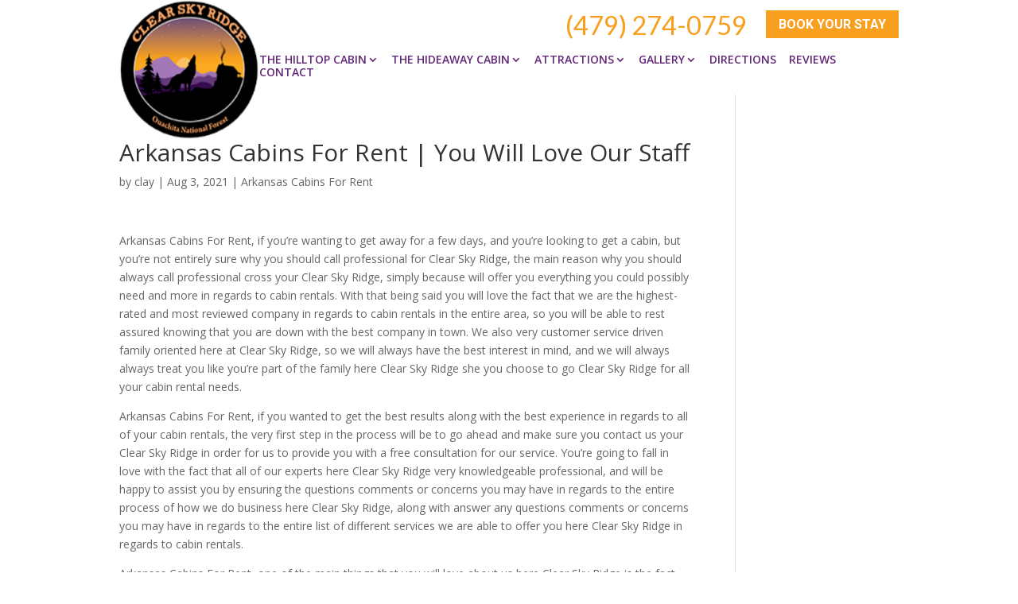

--- FILE ---
content_type: text/html; charset=UTF-8
request_url: https://clearskyridge.com/articles/arkansas-cabins-for-rent-you-will-love-our-staff/
body_size: 15058
content:
<!DOCTYPE html>
<!--[if IE 6]>
<html id="ie6" lang="en-US">
<![endif]-->
<!--[if IE 7]>
<html id="ie7" lang="en-US">
<![endif]-->
<!--[if IE 8]>
<html id="ie8" lang="en-US">
<![endif]-->
<!--[if !(IE 6) | !(IE 7) | !(IE 8)  ]><!-->
<html lang="en-US">
<!--<![endif]-->
<head>
	<meta name="google-site-verification" content="Ko5aCD1kUjARuVEtx3MCT1RQBbnRZtjpx8ds6TEePH8" />
	<meta charset="UTF-8" />
			
	<meta http-equiv="X-UA-Compatible" content="IE=edge">
	<link rel="pingback" href="https://clearskyridge.com/xmlrpc.php" />

		<!--[if lt IE 9]>
	<script src="https://clearskyridge.com/wp-content/themes/Divi/js/html5.js" type="text/javascript"></script>
	<![endif]-->

	<script type="text/javascript">
		document.documentElement.className = 'js';
	</script>

	<meta name='robots' content='index, follow, max-image-preview:large, max-snippet:-1, max-video-preview:-1' />
<script type="text/javascript">
			let jqueryParams=[],jQuery=function(r){return jqueryParams=[...jqueryParams,r],jQuery},$=function(r){return jqueryParams=[...jqueryParams,r],$};window.jQuery=jQuery,window.$=jQuery;let customHeadScripts=!1;jQuery.fn=jQuery.prototype={},$.fn=jQuery.prototype={},jQuery.noConflict=function(r){if(window.jQuery)return jQuery=window.jQuery,$=window.jQuery,customHeadScripts=!0,jQuery.noConflict},jQuery.ready=function(r){jqueryParams=[...jqueryParams,r]},$.ready=function(r){jqueryParams=[...jqueryParams,r]},jQuery.load=function(r){jqueryParams=[...jqueryParams,r]},$.load=function(r){jqueryParams=[...jqueryParams,r]},jQuery.fn.ready=function(r){jqueryParams=[...jqueryParams,r]},$.fn.ready=function(r){jqueryParams=[...jqueryParams,r]};</script>
	<!-- This site is optimized with the Yoast SEO plugin v26.3 - https://yoast.com/wordpress/plugins/seo/ -->
	<title>Arkansas Cabins For Rent | We Are A Cabin Near You</title>
	<meta name="description" content="Arkansas Cabins For Rent look no further when it comes to providing you with the best cabins here with us at Clear Sky Ridge!" />
	<link rel="canonical" href="https://clearskyridge.com/articles/arkansas-cabins-for-rent-you-will-love-our-staff/" />
	<meta property="og:locale" content="en_US" />
	<meta property="og:type" content="article" />
	<meta property="og:title" content="Arkansas Cabins For Rent | We Are A Cabin Near You" />
	<meta property="og:description" content="Arkansas Cabins For Rent look no further when it comes to providing you with the best cabins here with us at Clear Sky Ridge!" />
	<meta property="og:url" content="https://clearskyridge.com/articles/arkansas-cabins-for-rent-you-will-love-our-staff/" />
	<meta property="og:site_name" content="Clear Sky Ridge" />
	<meta name="twitter:card" content="summary_large_image" />
	<meta name="twitter:label1" content="Est. reading time" />
	<meta name="twitter:data1" content="6 minutes" />
	<script type="application/ld+json" class="yoast-schema-graph">{"@context":"https://schema.org","@graph":[{"@type":"WebPage","@id":"https://clearskyridge.com/articles/arkansas-cabins-for-rent-you-will-love-our-staff/","url":"https://clearskyridge.com/articles/arkansas-cabins-for-rent-you-will-love-our-staff/","name":"Arkansas Cabins For Rent | We Are A Cabin Near You","isPartOf":{"@id":"https://clearskyridge.com/#website"},"datePublished":"2021-08-03T17:44:39+00:00","description":"Arkansas Cabins For Rent look no further when it comes to providing you with the best cabins here with us at Clear Sky Ridge!","breadcrumb":{"@id":"https://clearskyridge.com/articles/arkansas-cabins-for-rent-you-will-love-our-staff/#breadcrumb"},"inLanguage":"en-US","potentialAction":[{"@type":"ReadAction","target":["https://clearskyridge.com/articles/arkansas-cabins-for-rent-you-will-love-our-staff/"]}]},{"@type":"BreadcrumbList","@id":"https://clearskyridge.com/articles/arkansas-cabins-for-rent-you-will-love-our-staff/#breadcrumb","itemListElement":[{"@type":"ListItem","position":1,"name":"Home","item":"https://clearskyridge.com/"},{"@type":"ListItem","position":2,"name":"Arkansas Cabins For Rent | You Will Love Our Staff"}]},{"@type":"WebSite","@id":"https://clearskyridge.com/#website","url":"https://clearskyridge.com/","name":"Clear Sky Ridge","description":"Clear Sky Ridge","potentialAction":[{"@type":"SearchAction","target":{"@type":"EntryPoint","urlTemplate":"https://clearskyridge.com/?s={search_term_string}"},"query-input":{"@type":"PropertyValueSpecification","valueRequired":true,"valueName":"search_term_string"}}],"inLanguage":"en-US"}]}</script>
	<!-- / Yoast SEO plugin. -->


<link rel='dns-prefetch' href='//player.vimeo.com' />
<link rel='dns-prefetch' href='//www.youtube.com' />
<link rel='dns-prefetch' href='//fonts.googleapis.com' />
<link rel="alternate" type="application/rss+xml" title="Clear Sky Ridge &raquo; Feed" href="https://clearskyridge.com/feed/" />
<link rel="alternate" type="application/rss+xml" title="Clear Sky Ridge &raquo; Comments Feed" href="https://clearskyridge.com/comments/feed/" />
<meta content="Make Your Life Epic v.1.9.3 - WarbyParker" name="generator"/><style id='wp-block-library-theme-inline-css' type='text/css'>
.wp-block-audio :where(figcaption){color:#555;font-size:13px;text-align:center}.is-dark-theme .wp-block-audio :where(figcaption){color:#ffffffa6}.wp-block-audio{margin:0 0 1em}.wp-block-code{border:1px solid #ccc;border-radius:4px;font-family:Menlo,Consolas,monaco,monospace;padding:.8em 1em}.wp-block-embed :where(figcaption){color:#555;font-size:13px;text-align:center}.is-dark-theme .wp-block-embed :where(figcaption){color:#ffffffa6}.wp-block-embed{margin:0 0 1em}.blocks-gallery-caption{color:#555;font-size:13px;text-align:center}.is-dark-theme .blocks-gallery-caption{color:#ffffffa6}:root :where(.wp-block-image figcaption){color:#555;font-size:13px;text-align:center}.is-dark-theme :root :where(.wp-block-image figcaption){color:#ffffffa6}.wp-block-image{margin:0 0 1em}.wp-block-pullquote{border-bottom:4px solid;border-top:4px solid;color:currentColor;margin-bottom:1.75em}.wp-block-pullquote cite,.wp-block-pullquote footer,.wp-block-pullquote__citation{color:currentColor;font-size:.8125em;font-style:normal;text-transform:uppercase}.wp-block-quote{border-left:.25em solid;margin:0 0 1.75em;padding-left:1em}.wp-block-quote cite,.wp-block-quote footer{color:currentColor;font-size:.8125em;font-style:normal;position:relative}.wp-block-quote:where(.has-text-align-right){border-left:none;border-right:.25em solid;padding-left:0;padding-right:1em}.wp-block-quote:where(.has-text-align-center){border:none;padding-left:0}.wp-block-quote.is-large,.wp-block-quote.is-style-large,.wp-block-quote:where(.is-style-plain){border:none}.wp-block-search .wp-block-search__label{font-weight:700}.wp-block-search__button{border:1px solid #ccc;padding:.375em .625em}:where(.wp-block-group.has-background){padding:1.25em 2.375em}.wp-block-separator.has-css-opacity{opacity:.4}.wp-block-separator{border:none;border-bottom:2px solid;margin-left:auto;margin-right:auto}.wp-block-separator.has-alpha-channel-opacity{opacity:1}.wp-block-separator:not(.is-style-wide):not(.is-style-dots){width:100px}.wp-block-separator.has-background:not(.is-style-dots){border-bottom:none;height:1px}.wp-block-separator.has-background:not(.is-style-wide):not(.is-style-dots){height:2px}.wp-block-table{margin:0 0 1em}.wp-block-table td,.wp-block-table th{word-break:normal}.wp-block-table :where(figcaption){color:#555;font-size:13px;text-align:center}.is-dark-theme .wp-block-table :where(figcaption){color:#ffffffa6}.wp-block-video :where(figcaption){color:#555;font-size:13px;text-align:center}.is-dark-theme .wp-block-video :where(figcaption){color:#ffffffa6}.wp-block-video{margin:0 0 1em}:root :where(.wp-block-template-part.has-background){margin-bottom:0;margin-top:0;padding:1.25em 2.375em}
</style>
<style id='global-styles-inline-css' type='text/css'>
:root{--wp--preset--aspect-ratio--square: 1;--wp--preset--aspect-ratio--4-3: 4/3;--wp--preset--aspect-ratio--3-4: 3/4;--wp--preset--aspect-ratio--3-2: 3/2;--wp--preset--aspect-ratio--2-3: 2/3;--wp--preset--aspect-ratio--16-9: 16/9;--wp--preset--aspect-ratio--9-16: 9/16;--wp--preset--color--black: #000000;--wp--preset--color--cyan-bluish-gray: #abb8c3;--wp--preset--color--white: #ffffff;--wp--preset--color--pale-pink: #f78da7;--wp--preset--color--vivid-red: #cf2e2e;--wp--preset--color--luminous-vivid-orange: #ff6900;--wp--preset--color--luminous-vivid-amber: #fcb900;--wp--preset--color--light-green-cyan: #7bdcb5;--wp--preset--color--vivid-green-cyan: #00d084;--wp--preset--color--pale-cyan-blue: #8ed1fc;--wp--preset--color--vivid-cyan-blue: #0693e3;--wp--preset--color--vivid-purple: #9b51e0;--wp--preset--gradient--vivid-cyan-blue-to-vivid-purple: linear-gradient(135deg,rgba(6,147,227,1) 0%,rgb(155,81,224) 100%);--wp--preset--gradient--light-green-cyan-to-vivid-green-cyan: linear-gradient(135deg,rgb(122,220,180) 0%,rgb(0,208,130) 100%);--wp--preset--gradient--luminous-vivid-amber-to-luminous-vivid-orange: linear-gradient(135deg,rgba(252,185,0,1) 0%,rgba(255,105,0,1) 100%);--wp--preset--gradient--luminous-vivid-orange-to-vivid-red: linear-gradient(135deg,rgba(255,105,0,1) 0%,rgb(207,46,46) 100%);--wp--preset--gradient--very-light-gray-to-cyan-bluish-gray: linear-gradient(135deg,rgb(238,238,238) 0%,rgb(169,184,195) 100%);--wp--preset--gradient--cool-to-warm-spectrum: linear-gradient(135deg,rgb(74,234,220) 0%,rgb(151,120,209) 20%,rgb(207,42,186) 40%,rgb(238,44,130) 60%,rgb(251,105,98) 80%,rgb(254,248,76) 100%);--wp--preset--gradient--blush-light-purple: linear-gradient(135deg,rgb(255,206,236) 0%,rgb(152,150,240) 100%);--wp--preset--gradient--blush-bordeaux: linear-gradient(135deg,rgb(254,205,165) 0%,rgb(254,45,45) 50%,rgb(107,0,62) 100%);--wp--preset--gradient--luminous-dusk: linear-gradient(135deg,rgb(255,203,112) 0%,rgb(199,81,192) 50%,rgb(65,88,208) 100%);--wp--preset--gradient--pale-ocean: linear-gradient(135deg,rgb(255,245,203) 0%,rgb(182,227,212) 50%,rgb(51,167,181) 100%);--wp--preset--gradient--electric-grass: linear-gradient(135deg,rgb(202,248,128) 0%,rgb(113,206,126) 100%);--wp--preset--gradient--midnight: linear-gradient(135deg,rgb(2,3,129) 0%,rgb(40,116,252) 100%);--wp--preset--font-size--small: 13px;--wp--preset--font-size--medium: 20px;--wp--preset--font-size--large: 36px;--wp--preset--font-size--x-large: 42px;--wp--preset--spacing--20: 0.44rem;--wp--preset--spacing--30: 0.67rem;--wp--preset--spacing--40: 1rem;--wp--preset--spacing--50: 1.5rem;--wp--preset--spacing--60: 2.25rem;--wp--preset--spacing--70: 3.38rem;--wp--preset--spacing--80: 5.06rem;--wp--preset--shadow--natural: 6px 6px 9px rgba(0, 0, 0, 0.2);--wp--preset--shadow--deep: 12px 12px 50px rgba(0, 0, 0, 0.4);--wp--preset--shadow--sharp: 6px 6px 0px rgba(0, 0, 0, 0.2);--wp--preset--shadow--outlined: 6px 6px 0px -3px rgba(255, 255, 255, 1), 6px 6px rgba(0, 0, 0, 1);--wp--preset--shadow--crisp: 6px 6px 0px rgba(0, 0, 0, 1);}:root { --wp--style--global--content-size: 823px;--wp--style--global--wide-size: 1080px; }:where(body) { margin: 0; }.wp-site-blocks > .alignleft { float: left; margin-right: 2em; }.wp-site-blocks > .alignright { float: right; margin-left: 2em; }.wp-site-blocks > .aligncenter { justify-content: center; margin-left: auto; margin-right: auto; }:where(.is-layout-flex){gap: 0.5em;}:where(.is-layout-grid){gap: 0.5em;}.is-layout-flow > .alignleft{float: left;margin-inline-start: 0;margin-inline-end: 2em;}.is-layout-flow > .alignright{float: right;margin-inline-start: 2em;margin-inline-end: 0;}.is-layout-flow > .aligncenter{margin-left: auto !important;margin-right: auto !important;}.is-layout-constrained > .alignleft{float: left;margin-inline-start: 0;margin-inline-end: 2em;}.is-layout-constrained > .alignright{float: right;margin-inline-start: 2em;margin-inline-end: 0;}.is-layout-constrained > .aligncenter{margin-left: auto !important;margin-right: auto !important;}.is-layout-constrained > :where(:not(.alignleft):not(.alignright):not(.alignfull)){max-width: var(--wp--style--global--content-size);margin-left: auto !important;margin-right: auto !important;}.is-layout-constrained > .alignwide{max-width: var(--wp--style--global--wide-size);}body .is-layout-flex{display: flex;}.is-layout-flex{flex-wrap: wrap;align-items: center;}.is-layout-flex > :is(*, div){margin: 0;}body .is-layout-grid{display: grid;}.is-layout-grid > :is(*, div){margin: 0;}body{padding-top: 0px;padding-right: 0px;padding-bottom: 0px;padding-left: 0px;}:root :where(.wp-element-button, .wp-block-button__link){background-color: #32373c;border-width: 0;color: #fff;font-family: inherit;font-size: inherit;line-height: inherit;padding: calc(0.667em + 2px) calc(1.333em + 2px);text-decoration: none;}.has-black-color{color: var(--wp--preset--color--black) !important;}.has-cyan-bluish-gray-color{color: var(--wp--preset--color--cyan-bluish-gray) !important;}.has-white-color{color: var(--wp--preset--color--white) !important;}.has-pale-pink-color{color: var(--wp--preset--color--pale-pink) !important;}.has-vivid-red-color{color: var(--wp--preset--color--vivid-red) !important;}.has-luminous-vivid-orange-color{color: var(--wp--preset--color--luminous-vivid-orange) !important;}.has-luminous-vivid-amber-color{color: var(--wp--preset--color--luminous-vivid-amber) !important;}.has-light-green-cyan-color{color: var(--wp--preset--color--light-green-cyan) !important;}.has-vivid-green-cyan-color{color: var(--wp--preset--color--vivid-green-cyan) !important;}.has-pale-cyan-blue-color{color: var(--wp--preset--color--pale-cyan-blue) !important;}.has-vivid-cyan-blue-color{color: var(--wp--preset--color--vivid-cyan-blue) !important;}.has-vivid-purple-color{color: var(--wp--preset--color--vivid-purple) !important;}.has-black-background-color{background-color: var(--wp--preset--color--black) !important;}.has-cyan-bluish-gray-background-color{background-color: var(--wp--preset--color--cyan-bluish-gray) !important;}.has-white-background-color{background-color: var(--wp--preset--color--white) !important;}.has-pale-pink-background-color{background-color: var(--wp--preset--color--pale-pink) !important;}.has-vivid-red-background-color{background-color: var(--wp--preset--color--vivid-red) !important;}.has-luminous-vivid-orange-background-color{background-color: var(--wp--preset--color--luminous-vivid-orange) !important;}.has-luminous-vivid-amber-background-color{background-color: var(--wp--preset--color--luminous-vivid-amber) !important;}.has-light-green-cyan-background-color{background-color: var(--wp--preset--color--light-green-cyan) !important;}.has-vivid-green-cyan-background-color{background-color: var(--wp--preset--color--vivid-green-cyan) !important;}.has-pale-cyan-blue-background-color{background-color: var(--wp--preset--color--pale-cyan-blue) !important;}.has-vivid-cyan-blue-background-color{background-color: var(--wp--preset--color--vivid-cyan-blue) !important;}.has-vivid-purple-background-color{background-color: var(--wp--preset--color--vivid-purple) !important;}.has-black-border-color{border-color: var(--wp--preset--color--black) !important;}.has-cyan-bluish-gray-border-color{border-color: var(--wp--preset--color--cyan-bluish-gray) !important;}.has-white-border-color{border-color: var(--wp--preset--color--white) !important;}.has-pale-pink-border-color{border-color: var(--wp--preset--color--pale-pink) !important;}.has-vivid-red-border-color{border-color: var(--wp--preset--color--vivid-red) !important;}.has-luminous-vivid-orange-border-color{border-color: var(--wp--preset--color--luminous-vivid-orange) !important;}.has-luminous-vivid-amber-border-color{border-color: var(--wp--preset--color--luminous-vivid-amber) !important;}.has-light-green-cyan-border-color{border-color: var(--wp--preset--color--light-green-cyan) !important;}.has-vivid-green-cyan-border-color{border-color: var(--wp--preset--color--vivid-green-cyan) !important;}.has-pale-cyan-blue-border-color{border-color: var(--wp--preset--color--pale-cyan-blue) !important;}.has-vivid-cyan-blue-border-color{border-color: var(--wp--preset--color--vivid-cyan-blue) !important;}.has-vivid-purple-border-color{border-color: var(--wp--preset--color--vivid-purple) !important;}.has-vivid-cyan-blue-to-vivid-purple-gradient-background{background: var(--wp--preset--gradient--vivid-cyan-blue-to-vivid-purple) !important;}.has-light-green-cyan-to-vivid-green-cyan-gradient-background{background: var(--wp--preset--gradient--light-green-cyan-to-vivid-green-cyan) !important;}.has-luminous-vivid-amber-to-luminous-vivid-orange-gradient-background{background: var(--wp--preset--gradient--luminous-vivid-amber-to-luminous-vivid-orange) !important;}.has-luminous-vivid-orange-to-vivid-red-gradient-background{background: var(--wp--preset--gradient--luminous-vivid-orange-to-vivid-red) !important;}.has-very-light-gray-to-cyan-bluish-gray-gradient-background{background: var(--wp--preset--gradient--very-light-gray-to-cyan-bluish-gray) !important;}.has-cool-to-warm-spectrum-gradient-background{background: var(--wp--preset--gradient--cool-to-warm-spectrum) !important;}.has-blush-light-purple-gradient-background{background: var(--wp--preset--gradient--blush-light-purple) !important;}.has-blush-bordeaux-gradient-background{background: var(--wp--preset--gradient--blush-bordeaux) !important;}.has-luminous-dusk-gradient-background{background: var(--wp--preset--gradient--luminous-dusk) !important;}.has-pale-ocean-gradient-background{background: var(--wp--preset--gradient--pale-ocean) !important;}.has-electric-grass-gradient-background{background: var(--wp--preset--gradient--electric-grass) !important;}.has-midnight-gradient-background{background: var(--wp--preset--gradient--midnight) !important;}.has-small-font-size{font-size: var(--wp--preset--font-size--small) !important;}.has-medium-font-size{font-size: var(--wp--preset--font-size--medium) !important;}.has-large-font-size{font-size: var(--wp--preset--font-size--large) !important;}.has-x-large-font-size{font-size: var(--wp--preset--font-size--x-large) !important;}
:where(.wp-block-post-template.is-layout-flex){gap: 1.25em;}:where(.wp-block-post-template.is-layout-grid){gap: 1.25em;}
:where(.wp-block-columns.is-layout-flex){gap: 2em;}:where(.wp-block-columns.is-layout-grid){gap: 2em;}
:root :where(.wp-block-pullquote){font-size: 1.5em;line-height: 1.6;}
</style>
<link rel='stylesheet' id='wpo_min-header-0-css' href='https://clearskyridge.com/wp-content/cache/wpo-minify/1767816707/assets/wpo-minify-header-jquery.prettyphoto1762886214.min.css' type='text/css' media='all' />
<link rel='stylesheet' id='wpo_min-header-1-css' href='https://clearskyridge.com/wp-content/cache/wpo-minify/1767816707/assets/wpo-minify-header-video-lightbox1762886214.min.css' type='text/css' media='all' />
<link rel='stylesheet' id='wp-block-library-css' href='https://clearskyridge.com/wp-includes/css/dist/block-library/style.min.css' type='text/css' media='all' />
<link rel='stylesheet' id='dashicons-css' href='https://clearskyridge.com/wp-includes/css/dashicons.min.css' type='text/css' media='all' />
<link rel='stylesheet' id='wpo_min-header-4-css' href='https://clearskyridge.com/wp-content/cache/wpo-minify/1767816707/assets/wpo-minify-header-rmp-menu-styles1644587446.min.css' type='text/css' media='all' />
<link rel='stylesheet' id='wpbs-style-css' href='https://clearskyridge.com/wp-content/plugins/wp-booking-system-premium/assets/css/style-front-end.min.css' type='text/css' media='all' />
<link rel='stylesheet' id='wpbs-style-form-css' href='https://clearskyridge.com/wp-content/plugins/wp-booking-system-premium/assets/css/style-front-end-form.min.css' type='text/css' media='all' />
<link rel='stylesheet' id='wpbs-cntrct-style-css' href='https://clearskyridge.com/wp-content/plugins/wp-booking-system-premium-contracts/assets/css/style-front-end.min.css' type='text/css' media='all' />
<link rel='stylesheet' id='wpbs-s-style-css' href='https://clearskyridge.com/wp-content/plugins/wp-booking-system-premium-search/assets/css/style-front-end.min.css' type='text/css' media='all' />
<link rel='stylesheet' id='wp-components-css' href='https://clearskyridge.com/wp-includes/css/dist/components/style.min.css' type='text/css' media='all' />
<link rel='stylesheet' id='wpo_min-header-10-css' href='https://clearskyridge.com/wp-content/cache/wpo-minify/1767816707/assets/wpo-minify-header-godaddy-styles1768815626.min.css' type='text/css' media='all' />
<link rel='stylesheet' id='wpo_min-header-11-css' href='https://clearskyridge.com/wp-content/cache/wpo-minify/1767816707/assets/wpo-minify-header-et-divi-open-sans.min.css' type='text/css' media='all' />
<link rel='stylesheet' id='calendar-search-styles-css' href='https://clearskyridge.com/wp-content/plugins/wp-booking-system-premium-search/includes/modules/divi/styles/style.min.css' type='text/css' media='all' />
<link rel='stylesheet' id='single-calendar-styles-css' href='https://clearskyridge.com/wp-content/plugins/wp-booking-system-premium/includes/modules/divi/styles/style.min.css' type='text/css' media='all' />
<link rel='stylesheet' id='divi-style-parent-css' href='https://clearskyridge.com/wp-content/themes/Divi/style-static.min.css' type='text/css' media='all' />
<link rel='stylesheet' id='wpo_min-header-15-css' href='https://clearskyridge.com/wp-content/cache/wpo-minify/1767816707/assets/wpo-minify-header-divi-style1714165275.min.css' type='text/css' media='all' />
<script type="text/javascript" src="https://clearskyridge.com/wp-includes/js/jquery/jquery.min.js" id="jquery-core-js"></script>
<script type="text/javascript" src="https://clearskyridge.com/wp-includes/js/jquery/jquery-migrate.min.js" id="jquery-migrate-js"></script>
<script type="text/javascript" id="jquery-js-after">
/* <![CDATA[ */
jqueryParams.length&&$.each(jqueryParams,function(e,r){if("function"==typeof r){var n=String(r);n.replace("$","jQuery");var a=new Function("return "+n)();$(document).ready(a)}});
/* ]]> */
</script>
<script type="text/javascript" src="https://clearskyridge.com/wp-content/cache/wpo-minify/1767816707/assets/wpo-minify-header-jqueryjquery.prettyphoto1762886214.min.js" id="wpo_min-header-2-js"></script>
<script type="text/javascript" id="wpo_min-header-3-js-extra">
/* <![CDATA[ */
var vlpp_vars = {"prettyPhoto_rel":"wp-video-lightbox","animation_speed":"fast","slideshow":"5000","autoplay_slideshow":"false","opacity":"0.80","show_title":"false","allow_resize":"true","allow_expand":"true","default_width":"1000","default_height":"640","counter_separator_label":"\/","theme":"dark_square","horizontal_padding":"20","hideflash":"false","wmode":"opaque","autoplay":"false","modal":"false","deeplinking":"false","overlay_gallery":"true","overlay_gallery_max":"30","keyboard_shortcuts":"true","ie6_fallback":"true"};
/* ]]> */
</script>
<script type="text/javascript" src="https://clearskyridge.com/wp-content/cache/wpo-minify/1767816707/assets/wpo-minify-header-jqueryvideo-lightbox1762886214.min.js" id="wpo_min-header-3-js"></script>
<link rel="https://api.w.org/" href="https://clearskyridge.com/wp-json/" /><link rel="EditURI" type="application/rsd+xml" title="RSD" href="https://clearskyridge.com/xmlrpc.php?rsd" />
<meta name="generator" content="WordPress 6.8.3" />
<link rel='shortlink' href='https://clearskyridge.com/?p=2967' />
<link rel="alternate" title="oEmbed (JSON)" type="application/json+oembed" href="https://clearskyridge.com/wp-json/oembed/1.0/embed?url=https%3A%2F%2Fclearskyridge.com%2Farticles%2Farkansas-cabins-for-rent-you-will-love-our-staff%2F" />
<link rel="alternate" title="oEmbed (XML)" type="text/xml+oembed" href="https://clearskyridge.com/wp-json/oembed/1.0/embed?url=https%3A%2F%2Fclearskyridge.com%2Farticles%2Farkansas-cabins-for-rent-you-will-love-our-staff%2F&#038;format=xml" />
<style type="text/css"></style><script>
            WP_VIDEO_LIGHTBOX_VERSION="1.9.12";
            WP_VID_LIGHTBOX_URL="https://clearskyridge.com/wp-content/plugins/wp-video-lightbox";
                        function wpvl_paramReplace(name, string, value) {
                // Find the param with regex
                // Grab the first character in the returned string (should be ? or &)
                // Replace our href string with our new value, passing on the name and delimeter

                var re = new RegExp("[\?&]" + name + "=([^&#]*)");
                var matches = re.exec(string);
                var newString;

                if (matches === null) {
                    // if there are no params, append the parameter
                    newString = string + '?' + name + '=' + value;
                } else {
                    var delimeter = matches[0].charAt(0);
                    newString = string.replace(re, delimeter + name + "=" + value);
                }
                return newString;
            }
            </script><meta name="viewport" content="width=device-width, initial-scale=1.0, maximum-scale=1.0, user-scalable=0" /><link rel="icon" href="https://clearskyridge.com/wp-content/uploads/cropped-clear-sky-ridge-logo-32x32.png" sizes="32x32" />
<link rel="icon" href="https://clearskyridge.com/wp-content/uploads/cropped-clear-sky-ridge-logo-192x192.png" sizes="192x192" />
<link rel="apple-touch-icon" href="https://clearskyridge.com/wp-content/uploads/cropped-clear-sky-ridge-logo-180x180.png" />
<meta name="msapplication-TileImage" content="https://clearskyridge.com/wp-content/uploads/cropped-clear-sky-ridge-logo-270x270.png" />
<style id="et-divi-customizer-global-cached-inline-styles">body,.et_pb_column_1_2 .et_quote_content blockquote cite,.et_pb_column_1_2 .et_link_content a.et_link_main_url,.et_pb_column_1_3 .et_quote_content blockquote cite,.et_pb_column_3_8 .et_quote_content blockquote cite,.et_pb_column_1_4 .et_quote_content blockquote cite,.et_pb_blog_grid .et_quote_content blockquote cite,.et_pb_column_1_3 .et_link_content a.et_link_main_url,.et_pb_column_3_8 .et_link_content a.et_link_main_url,.et_pb_column_1_4 .et_link_content a.et_link_main_url,.et_pb_blog_grid .et_link_content a.et_link_main_url,body .et_pb_bg_layout_light .et_pb_post p,body .et_pb_bg_layout_dark .et_pb_post p{font-size:14px}.et_pb_slide_content,.et_pb_best_value{font-size:15px}.nav li ul{border-color:#fa9800}@media only screen and (min-width:1350px){.et_pb_row{padding:27px 0}.et_pb_section{padding:54px 0}.single.et_pb_pagebuilder_layout.et_full_width_page .et_post_meta_wrapper{padding-top:81px}.et_pb_fullwidth_section{padding:0}}</style>
	<!-- Lucky Orange -->
	<script type='text/javascript'>
window.__lo_site_id = 326866;

	(function() {
		var wa = document.createElement('script'); wa.type = 'text/javascript'; wa.async = true;
		wa.src = 'https://d10lpsik1i8c69.cloudfront.net/w.js';
		var s = document.getElementsByTagName('script')[0]; s.parentNode.insertBefore(wa, s);
	  })();
	</script>

</head>
<body class="wp-singular articles-template-default single single-articles postid-2967 wp-theme-Divi wp-child-theme-myle et_pb_button_helper_class et_fixed_nav et_show_nav et_secondary_nav_enabled et_primary_nav_dropdown_animation_fade et_secondary_nav_dropdown_animation_fade et_header_style_left et_pb_footer_columns4 et_cover_background et_pb_gutter osx et_pb_gutters3 et_right_sidebar et_divi_theme et-db">
	<div id="page-container">
	<header id="header">
		<div class="container clearfix et_menu_container">
					<div id="et-info">
														<a id="et-info-phone" href="tel:4792740759">(479) 274-0759</a>
												<a href="/book-your-stay/" class="btn">Book Your Stay</a>
			</div> <!-- #et-info -->
		
			<a href="https://clearskyridge.com/" id="logo">
				<img src="https://clearskyridge.com/wp-content/uploads/cropped-clear-sky-ridge-logo.png" alt="Clear Sky Ridge" />
			</a>
			
			
			
			<div id="top-navigation">
				<nav id="top-menu-nav">
				<ul id="top-menu" class="nav"><li id="menu-item-1237" class="menu-item menu-item-type-post_type menu-item-object-page menu-item-has-children menu-item-1237"><a href="https://clearskyridge.com/hilltop-cabin/">The Hilltop Cabin</a>
<ul class="sub-menu">
	<li id="menu-item-3853" class="menu-item menu-item-type-post_type menu-item-object-page menu-item-3853"><a href="https://clearskyridge.com/hilltop-cabin/book-the-hilltop/">Book the Hilltop</a></li>
	<li id="menu-item-1238" class="menu-item menu-item-type-post_type menu-item-object-page menu-item-1238"><a href="https://clearskyridge.com/hilltop-cabin/hilltop-cabin-amenities/">The Hilltop Amenities</a></li>
	<li id="menu-item-1239" class="menu-item menu-item-type-post_type menu-item-object-page menu-item-1239"><a href="https://clearskyridge.com/hilltop-cabin/hilltop-cabin-rates/">The Hilltop Rates</a></li>
	<li id="menu-item-3857" class="menu-item menu-item-type-post_type menu-item-object-page menu-item-3857"><a href="https://clearskyridge.com/hilltop-cabin/hilltop-photo-gallery/">The Hilltop Photo Gallery</a></li>
	<li id="menu-item-1240" class="menu-item menu-item-type-post_type menu-item-object-page menu-item-1240"><a href="https://clearskyridge.com/policies/">Policies</a></li>
</ul>
</li>
<li id="menu-item-1234" class="menu-item menu-item-type-post_type menu-item-object-page menu-item-has-children menu-item-1234"><a href="https://clearskyridge.com/hideaway-cabin/">The Hideaway Cabin</a>
<ul class="sub-menu">
	<li id="menu-item-3854" class="menu-item menu-item-type-post_type menu-item-object-page menu-item-3854"><a href="https://clearskyridge.com/hideaway-cabin/book-the-hideaway/">Book the Hideaway</a></li>
	<li id="menu-item-1235" class="menu-item menu-item-type-post_type menu-item-object-page menu-item-1235"><a href="https://clearskyridge.com/hideaway-cabin/hideaway-cabin-amenities/">The Hideaway Amenities</a></li>
	<li id="menu-item-1236" class="menu-item menu-item-type-post_type menu-item-object-page menu-item-1236"><a href="https://clearskyridge.com/hideaway-cabin/hideaway-cabin-rates/">The Hideaway Rates</a></li>
	<li id="menu-item-3858" class="menu-item menu-item-type-post_type menu-item-object-page menu-item-3858"><a href="https://clearskyridge.com/hideaway-cabin/hideaway-photo-gallery/">The Hideaway Photo Gallery</a></li>
	<li id="menu-item-1241" class="menu-item menu-item-type-post_type menu-item-object-page menu-item-1241"><a href="https://clearskyridge.com/policies/">Policies</a></li>
</ul>
</li>
<li id="menu-item-1327" class="menu-item menu-item-type-post_type menu-item-object-page menu-item-has-children menu-item-1327"><a href="https://clearskyridge.com/attractions/">Attractions</a>
<ul class="sub-menu">
	<li id="menu-item-1325" class="menu-item menu-item-type-post_type menu-item-object-page menu-item-1325"><a href="https://clearskyridge.com/wolf-pen-gap-atv-trails/">Wolf Pen Gap ATV Trails</a></li>
	<li id="menu-item-1454" class="menu-item menu-item-type-post_type menu-item-object-page menu-item-1454"><a href="https://clearskyridge.com/fourche-mountain-atv-trails/">Fourche Mountain ATV trails</a></li>
	<li id="menu-item-1452" class="menu-item menu-item-type-post_type menu-item-object-page menu-item-1452"><a href="https://clearskyridge.com/talimena-national-scenic-byway/">Talimena National Scenic Byway</a></li>
	<li id="menu-item-1451" class="menu-item menu-item-type-post_type menu-item-object-page menu-item-1451"><a href="https://clearskyridge.com/little-missouri-falls-3/">Little Missouri Falls</a></li>
	<li id="menu-item-1326" class="menu-item menu-item-type-post_type menu-item-object-page menu-item-1326"><a href="https://clearskyridge.com/ouachita-mena-attractions/">Ouachita &#038; Mena Attractions</a></li>
</ul>
</li>
<li id="menu-item-66" class="menu-item menu-item-type-post_type menu-item-object-page menu-item-has-children menu-item-66"><a href="https://clearskyridge.com/photo-gallery/">Gallery</a>
<ul class="sub-menu">
	<li id="menu-item-3851" class="menu-item menu-item-type-post_type menu-item-object-page menu-item-3851"><a href="https://clearskyridge.com/hideaway-cabin/hideaway-photo-gallery/">The Hideaway Photo Gallery</a></li>
	<li id="menu-item-3852" class="menu-item menu-item-type-post_type menu-item-object-page menu-item-3852"><a href="https://clearskyridge.com/hilltop-cabin/hilltop-photo-gallery/">The Hilltop Photo Gallery</a></li>
</ul>
</li>
<li id="menu-item-67" class="menu-item menu-item-type-post_type menu-item-object-page menu-item-67"><a href="https://clearskyridge.com/directions/">Directions</a></li>
<li id="menu-item-1357" class="menu-item menu-item-type-post_type menu-item-object-page menu-item-1357"><a href="https://clearskyridge.com/reviews/">Reviews</a></li>
<li id="menu-item-68" class="menu-item menu-item-type-post_type menu-item-object-page menu-item-68"><a href="https://clearskyridge.com/contact/">Contact</a></li>
</ul>				
				</nav>

				
				
				<div id="et_mobile_nav_menu">
				<div class="mobile_nav closed">
					<span class="select_page">Select Page</span>
					<span class="mobile_menu_bar mobile_menu_bar_toggle"></span>
				</div>
			</div>			</div> <!-- #et-top-navigation -->
		</div> <!-- .container -->
		<div class="et_search_outer">
			<div class="container et_search_form_container">
				<form role="search" method="get" class="et-search-form" action="https://clearskyridge.com/">
				<input type="search" class="et-search-field" placeholder="Search &hellip;" value="" name="s" title="Search for:" />				</form>
				<span class="et_close_search_field"></span>
			</div>
		</div>
	</header> <!-- #main-header -->

	<div id="et-main-area">
<div id="main-content">
		<div class="container">
		<div id="content-area" class="clearfix">
			<div id="left-area">
											<article id="post-2967" class="et_pb_post post-2967 articles type-articles status-publish hentry category-arkansas-cabins-for-rent">
											<div class="et_post_meta_wrapper">
							<h1 class="entry-title">Arkansas Cabins For Rent | You Will Love Our Staff</h1>

						<p class="post-meta"> by <span class="author vcard"><a href="https://clearskyridge.com/author/clay/" title="Posts by clay" rel="author">clay</a></span> | <span class="published">Aug 3, 2021</span> | <a href="https://clearskyridge.com/category/arkansas-cabins-for-rent/" rel="category tag">Arkansas Cabins For Rent</a></p>
												</div>
				
					<div class="entry-content">
					<p>Arkansas Cabins For Rent, if you&#8217;re wanting to get away for a few days, and you&#8217;re looking to get a cabin, but you&#8217;re not entirely sure why you should call professional for Clear Sky Ridge, the main reason why you should always call professional cross your Clear Sky Ridge, simply because will offer you everything you could possibly need and more in regards to cabin rentals. With that being said you will love the fact that we are the highest-rated and most reviewed company in regards to cabin rentals in the entire area, so you will be able to rest assured knowing that you are down with the best company in town. We also very customer service driven family oriented here at Clear Sky Ridge, so we will always have the best interest in mind, and we will always always treat you like you&#8217;re part of the family here Clear Sky Ridge she you choose to go Clear Sky Ridge for all your cabin rental needs.</p>
<p>Arkansas Cabins For Rent, if you wanted to get the best results along with the best experience in regards to all of your cabin rentals, the very first step in the process will be to go ahead and make sure you contact us your Clear Sky Ridge in order for us to provide you with a free consultation for our service. You&#8217;re going to fall in love with the fact that all of our experts here Clear Sky Ridge very knowledgeable professional, and will be happy to assist you by ensuring the questions comments or concerns you may have in regards to the entire process of how we do business here Clear Sky Ridge, along with answer any questions comments or concerns you may have in regards to the entire list of different services we are able to offer you here Clear Sky Ridge in regards to cabin rentals.</p>
<p>Arkansas Cabins For Rent, one of the main things that you will love about us here Clear Sky Ridge is the fact that all of our experts are very knowledgeable, and that will explain everything to you in a way that you will be able to fully understand without having to feel lost or confused about the process or the service that we are able to offer you here Clear Sky Ridge she you choose to go Clear Sky Ridge for all your cabin rental needs. They will make it their goal to make sure that you fully aware what&#8217;s going on with us here Clear Sky Ridge.</p>
<p>The final step in the process would be to go heading go over the entire pricing for the service we about to provide. You&#8217;re going to love the fact that will go over the entire pricing process that way that there will need a manner that way you know exactly what you&#8217;re getting to know exactly much everything will cost you. With that being said you will love the fact that there is no hidden fees or hidden charges does your Clear Sky Ridge, just like there is not a catch with us here Clear Sky Ridge.</p>
<p>At this point if you&#8217;re still reading this article you should know by now the choosing Clear Sky Ridge&#8217;s the best option for you and your family because you will simply not find a better company in Wells. However if for some reason you are still not completely convinced we are the right choice for your your family by all means please do not hesitate to give us a call at 479-274-0759 or go to https://clearskyridge.com</p>
<h2>Arkansas Cabins For Rent | You Will Love Your Cabin</h2>
<p>Arkansas Cabins For Rent, if you&#8217;re wondering what Clear Sky Ridge is, the answer to that question is simply the very best cabin rental company in the entire Arkansas area. With that being said you will love the fact that we will always offer you the best results along with the best services in town in regards to cabin rentals. We are also the highest rated and most reviewed company in regards to cabin rentals the entire area, so you will be able to have peace of mind knowing that you deal with the right company in the right professionals for the job. You will never be disappointed or dissatisfied with the results are the service will offer you here Clear Sky Ridge, which is why you will never regret choosing Clear Sky Ridge for all your cabin rental needs.</p>
<p>Arkansas Cabins For Rent, our highly trained and knowledgeable experts here Clear Sky Ridge are more the rate to provide you with everything you could possibly need and more in regards cabin rentals. With that being said the very first step in the process will be to go ahead and make sure you contact us here Clear Sky Ridge in order for us to provide you with a free consultation for our service. Immediately you&#8217;re going to learn that all of our actions are very knowledgeable and they will be happy to assist you and provide you with all information you need and more. They will answer any questions comments or concerns you may have in regards to the entire process is why we do this is your Clear Sky Ridge, along with answer any questions you may have in regards to the entire list of services we are able to offer you here Clear Sky Ridge.</p>
<p>Arkansas Cabins For Rent, once we fully commit should choosing Clear Sky Ridge&#8217;s the very best option for you and your family, the very next step in the process will be to go heading go over the entire pricing for the service for about to provide. Media going to fall in love the fact that we are very upfront transparent about the fees and pricing, so you have nothing to worry about in regards to hidden fees or hidden charge with us here Clear Sky Ridge. You will also not have to worry about a hidden catch with us here Clear Sky Ridge, we simply want to provide the very best results.</p>
<p>Our main goal here at Clear Sky Ridge has always been will always be to make sure we provide each and every one of our customers with the very best service options along with the very best experience in regards to all of your governmental needs. Our mission is always been will always be to make sure we provide each and every one of our customers with the very best results, and will provide total and complete satisfaction in regards cabin rentals with us here Clear Sky Ridge.</p>
<p>Our experts here Clear Sky Ridge more than ready to provide you with the results they are looking for in the experience your wanting. However if for some reason you are still not completely convinced we are the right choice for you and your family by all means please do not hesitate to always give us a call at 479-274-0759 or your more than welcome to go to https://clearskyridge.com</p>
					</div>
					<div class="et_post_meta_wrapper">
										</div>
				</article>

						</div>

					</div>
	</div>
	</div>


			<footer id="main-footer">
				

		
				<div id="footer-bottom">
					<div class="container clearfix">
				<ul class="et-social-icons">

	<li class="et-social-icon et-social-facebook">
		<a href="#" target="_blank" class="icon">
			<span>Facebook</span>
		</a>
	</li>
	<li class="et-social-icon et-social-google-plus">
		<a href="#" target="_blank" class="icon">
			<span>Google</span>
		</a>
	</li>

</ul>
						<p id="footer-info">
							&copy; 2026 Clear Sky Ridge. All rights reserved. | <a href="/sitemap/" id="sitemap">Sitemap</a><!--  | <a href="/privacy-policy/">Privacy Policy</a>  --> | <a href="tel:(479) 274-0759">(479) 274-0759</a>
						</p>
					</div>	<!-- .container -->
				</div>
			</footer> <!-- #main-footer -->
		</div> <!-- #et-main-area -->


	</div> <!-- #page-container -->
	<div id="easter-egg" class="thrive-modal-entire">
	<div class="thrive-modal-container">
		<div class="thrive-modal">
			<div class="thrive-modal-exit"></div>
			<div id="youtubePlayer">
			</div>
			<div id="thriveVimeo-aspect">
				<iframe id="thriveVimeo" src="" frameborder="0" webkitallowfullscreen mozallowfullscreen allowfullscreen></iframe>
			</div>

		</div>
	</div>
</div>


<div id="offer-form" class="thrive-modal-entire">
	<div class="thrive-modal-container">
		<div class="thrive-modal">
			<div class="thrive-modal-exit"></div>
			<h4>Book Your Stay</h4>
					</div>
	</div>
</div>
	<script type="speculationrules">
{"prefetch":[{"source":"document","where":{"and":[{"href_matches":"\/*"},{"not":{"href_matches":["\/wp-*.php","\/wp-admin\/*","\/wp-content\/uploads\/*","\/wp-content\/*","\/wp-content\/plugins\/*","\/wp-content\/themes\/myle\/*","\/wp-content\/themes\/Divi\/*","\/*\\?(.+)"]}},{"not":{"selector_matches":"a[rel~=\"nofollow\"]"}},{"not":{"selector_matches":".no-prefetch, .no-prefetch a"}}]},"eagerness":"conservative"}]}
</script>
			<button type="button"  aria-controls="rmp-container-3055" aria-label="Menu Trigger" id="rmp_menu_trigger-3055"  class="rmp_menu_trigger rmp-menu-trigger-boring">
								<span class="rmp-trigger-box">
									<span class="responsive-menu-pro-inner"></span>
								</span>
					</button>
						<div id="rmp-container-3055" class="rmp-container rmp-container rmp-slide-left">
							<div id="rmp-menu-title-3055" class="rmp-menu-title">
									<span class="rmp-menu-title-link">
										<span></span>					</span>
							</div>
			<div id="rmp-menu-wrap-3055" class="rmp-menu-wrap"><ul id="rmp-menu-3055" class="rmp-menu" role="menubar" aria-label="Default Menu"><li id="rmp-menu-item-1237" class=" menu-item menu-item-type-post_type menu-item-object-page menu-item-has-children rmp-menu-item rmp-menu-item-has-children rmp-menu-top-level-item" role="none"><a  href="https://clearskyridge.com/hilltop-cabin/"  class="rmp-menu-item-link"  role="menuitem"  >The Hilltop Cabin<div class="rmp-menu-subarrow">▼</div></a><ul aria-label="The Hilltop Cabin"
            role="menu" data-depth="2"
            class="rmp-submenu rmp-submenu-depth-1"><li id="rmp-menu-item-3853" class=" menu-item menu-item-type-post_type menu-item-object-page rmp-menu-item rmp-menu-sub-level-item" role="none"><a  href="https://clearskyridge.com/hilltop-cabin/book-the-hilltop/"  class="rmp-menu-item-link"  role="menuitem"  >Book the Hilltop</a></li><li id="rmp-menu-item-1238" class=" menu-item menu-item-type-post_type menu-item-object-page rmp-menu-item rmp-menu-sub-level-item" role="none"><a  href="https://clearskyridge.com/hilltop-cabin/hilltop-cabin-amenities/"  class="rmp-menu-item-link"  role="menuitem"  >The Hilltop Amenities</a></li><li id="rmp-menu-item-1239" class=" menu-item menu-item-type-post_type menu-item-object-page rmp-menu-item rmp-menu-sub-level-item" role="none"><a  href="https://clearskyridge.com/hilltop-cabin/hilltop-cabin-rates/"  class="rmp-menu-item-link"  role="menuitem"  >The Hilltop Rates</a></li><li id="rmp-menu-item-3857" class=" menu-item menu-item-type-post_type menu-item-object-page rmp-menu-item rmp-menu-sub-level-item" role="none"><a  href="https://clearskyridge.com/hilltop-cabin/hilltop-photo-gallery/"  class="rmp-menu-item-link"  role="menuitem"  >The Hilltop Photo Gallery</a></li><li id="rmp-menu-item-1240" class=" menu-item menu-item-type-post_type menu-item-object-page rmp-menu-item rmp-menu-sub-level-item" role="none"><a  href="https://clearskyridge.com/policies/"  class="rmp-menu-item-link"  role="menuitem"  >Policies</a></li></ul></li><li id="rmp-menu-item-1234" class=" menu-item menu-item-type-post_type menu-item-object-page menu-item-has-children rmp-menu-item rmp-menu-item-has-children rmp-menu-top-level-item" role="none"><a  href="https://clearskyridge.com/hideaway-cabin/"  class="rmp-menu-item-link"  role="menuitem"  >The Hideaway Cabin<div class="rmp-menu-subarrow">▼</div></a><ul aria-label="The Hideaway Cabin"
            role="menu" data-depth="2"
            class="rmp-submenu rmp-submenu-depth-1"><li id="rmp-menu-item-3854" class=" menu-item menu-item-type-post_type menu-item-object-page rmp-menu-item rmp-menu-sub-level-item" role="none"><a  href="https://clearskyridge.com/hideaway-cabin/book-the-hideaway/"  class="rmp-menu-item-link"  role="menuitem"  >Book the Hideaway</a></li><li id="rmp-menu-item-1235" class=" menu-item menu-item-type-post_type menu-item-object-page rmp-menu-item rmp-menu-sub-level-item" role="none"><a  href="https://clearskyridge.com/hideaway-cabin/hideaway-cabin-amenities/"  class="rmp-menu-item-link"  role="menuitem"  >The Hideaway Amenities</a></li><li id="rmp-menu-item-1236" class=" menu-item menu-item-type-post_type menu-item-object-page rmp-menu-item rmp-menu-sub-level-item" role="none"><a  href="https://clearskyridge.com/hideaway-cabin/hideaway-cabin-rates/"  class="rmp-menu-item-link"  role="menuitem"  >The Hideaway Rates</a></li><li id="rmp-menu-item-3858" class=" menu-item menu-item-type-post_type menu-item-object-page rmp-menu-item rmp-menu-sub-level-item" role="none"><a  href="https://clearskyridge.com/hideaway-cabin/hideaway-photo-gallery/"  class="rmp-menu-item-link"  role="menuitem"  >The Hideaway Photo Gallery</a></li><li id="rmp-menu-item-1241" class=" menu-item menu-item-type-post_type menu-item-object-page rmp-menu-item rmp-menu-sub-level-item" role="none"><a  href="https://clearskyridge.com/policies/"  class="rmp-menu-item-link"  role="menuitem"  >Policies</a></li></ul></li><li id="rmp-menu-item-1327" class=" menu-item menu-item-type-post_type menu-item-object-page menu-item-has-children rmp-menu-item rmp-menu-item-has-children rmp-menu-top-level-item" role="none"><a  href="https://clearskyridge.com/attractions/"  class="rmp-menu-item-link"  role="menuitem"  >Attractions<div class="rmp-menu-subarrow">▼</div></a><ul aria-label="Attractions"
            role="menu" data-depth="2"
            class="rmp-submenu rmp-submenu-depth-1"><li id="rmp-menu-item-1325" class=" menu-item menu-item-type-post_type menu-item-object-page rmp-menu-item rmp-menu-sub-level-item" role="none"><a  href="https://clearskyridge.com/wolf-pen-gap-atv-trails/"  class="rmp-menu-item-link"  role="menuitem"  >Wolf Pen Gap ATV Trails</a></li><li id="rmp-menu-item-1454" class=" menu-item menu-item-type-post_type menu-item-object-page rmp-menu-item rmp-menu-sub-level-item" role="none"><a  href="https://clearskyridge.com/fourche-mountain-atv-trails/"  class="rmp-menu-item-link"  role="menuitem"  >Fourche Mountain ATV trails</a></li><li id="rmp-menu-item-1452" class=" menu-item menu-item-type-post_type menu-item-object-page rmp-menu-item rmp-menu-sub-level-item" role="none"><a  href="https://clearskyridge.com/talimena-national-scenic-byway/"  class="rmp-menu-item-link"  role="menuitem"  >Talimena National Scenic Byway</a></li><li id="rmp-menu-item-1451" class=" menu-item menu-item-type-post_type menu-item-object-page rmp-menu-item rmp-menu-sub-level-item" role="none"><a  href="https://clearskyridge.com/little-missouri-falls-3/"  class="rmp-menu-item-link"  role="menuitem"  >Little Missouri Falls</a></li><li id="rmp-menu-item-1326" class=" menu-item menu-item-type-post_type menu-item-object-page rmp-menu-item rmp-menu-sub-level-item" role="none"><a  href="https://clearskyridge.com/ouachita-mena-attractions/"  class="rmp-menu-item-link"  role="menuitem"  >Ouachita &#038; Mena Attractions</a></li></ul></li><li id="rmp-menu-item-66" class=" menu-item menu-item-type-post_type menu-item-object-page menu-item-has-children rmp-menu-item rmp-menu-item-has-children rmp-menu-top-level-item" role="none"><a  href="https://clearskyridge.com/photo-gallery/"  class="rmp-menu-item-link"  role="menuitem"  >Gallery<div class="rmp-menu-subarrow">▼</div></a><ul aria-label="Gallery"
            role="menu" data-depth="2"
            class="rmp-submenu rmp-submenu-depth-1"><li id="rmp-menu-item-3851" class=" menu-item menu-item-type-post_type menu-item-object-page rmp-menu-item rmp-menu-sub-level-item" role="none"><a  href="https://clearskyridge.com/hideaway-cabin/hideaway-photo-gallery/"  class="rmp-menu-item-link"  role="menuitem"  >The Hideaway Photo Gallery</a></li><li id="rmp-menu-item-3852" class=" menu-item menu-item-type-post_type menu-item-object-page rmp-menu-item rmp-menu-sub-level-item" role="none"><a  href="https://clearskyridge.com/hilltop-cabin/hilltop-photo-gallery/"  class="rmp-menu-item-link"  role="menuitem"  >The Hilltop Photo Gallery</a></li></ul></li><li id="rmp-menu-item-67" class=" menu-item menu-item-type-post_type menu-item-object-page rmp-menu-item rmp-menu-top-level-item" role="none"><a  href="https://clearskyridge.com/directions/"  class="rmp-menu-item-link"  role="menuitem"  >Directions</a></li><li id="rmp-menu-item-1357" class=" menu-item menu-item-type-post_type menu-item-object-page rmp-menu-item rmp-menu-top-level-item" role="none"><a  href="https://clearskyridge.com/reviews/"  class="rmp-menu-item-link"  role="menuitem"  >Reviews</a></li><li id="rmp-menu-item-68" class=" menu-item menu-item-type-post_type menu-item-object-page rmp-menu-item rmp-menu-top-level-item" role="none"><a  href="https://clearskyridge.com/contact/"  class="rmp-menu-item-link"  role="menuitem"  >Contact</a></li></ul></div>			<div id="rmp-search-box-3055" class="rmp-search-box">
					<form action="https://clearskyridge.com/" class="rmp-search-form" role="search">
						<input type="search" name="s" title="Search" placeholder="Search" class="rmp-search-box">
					</form>
				</div>
						</div>
			<!-- Google tag (gtag.js) -->
<script async src="https://www.googletagmanager.com/gtag/js?id=AW-875533255">
</script>
<script>
  window.dataLayer = window.dataLayer || [];
  function gtag(){dataLayer.push(arguments);}
  gtag('js', new Date());

  gtag('config', 'AW-875533255');
</script>

<script type="text/javascript"> adroll_adv_id = "BYMUX4V3ZVEM5EMZSTVKH3"; adroll_pix_id = "XT3S7BV5ABEW5H2ELQOD26"; adroll_version = "2.0";  (function(w, d, e, o, a) { w.__adroll_loaded = true; w.adroll = w.adroll || []; w.adroll.f = [ 'setProperties', 'identify', 'track' ]; var roundtripUrl = "https://s.adroll.com/j/" + adroll_adv_id + "/roundtrip.js"; for (a = 0; a < w.adroll.f.length; a++) { w.adroll[w.adroll.f[a]] = w.adroll[w.adroll.f[a]] || (function(n) { return function() { w.adroll.push([ n, arguments ]) } })(w.adroll.f[a]) }  e = d.createElement('script'); o = d.getElementsByTagName('script')[0]; e.async = 1; e.src = roundtripUrl; o.parentNode.insertBefore(e, o); })(window, document); adroll.track("pageView"); </script> <script type="text/javascript" id="rmp_menu_scripts-js-extra">
/* <![CDATA[ */
var rmp_menu = {"ajaxURL":"https:\/\/clearskyridge.com\/wp-admin\/admin-ajax.php","wp_nonce":"2d48749327","menu":[{"menu_theme":"Default","theme_type":"default","theme_location_menu":"0","submenu_submenu_arrow_width":"40","submenu_submenu_arrow_width_unit":"px","submenu_submenu_arrow_height":"39","submenu_submenu_arrow_height_unit":"px","submenu_arrow_position":"right","submenu_sub_arrow_background_colour":"","submenu_sub_arrow_background_hover_colour":"","submenu_sub_arrow_background_colour_active":"","submenu_sub_arrow_background_hover_colour_active":"","submenu_sub_arrow_border_width":"","submenu_sub_arrow_border_width_unit":"px","submenu_sub_arrow_border_colour":"#1d4354","submenu_sub_arrow_border_hover_colour":"#3f3f3f","submenu_sub_arrow_border_colour_active":"#1d4354","submenu_sub_arrow_border_hover_colour_active":"#3f3f3f","submenu_sub_arrow_shape_colour":"#fff","submenu_sub_arrow_shape_hover_colour":"#fff","submenu_sub_arrow_shape_colour_active":"#fff","submenu_sub_arrow_shape_hover_colour_active":"#fff","use_header_bar":"off","header_bar_items_order":{"logo":"off","title":"on","additional content":"off","menu":"on","search":"off"},"header_bar_title":"Responsive Menu","header_bar_html_content":"","header_bar_logo":"","header_bar_logo_link":"","header_bar_logo_width":"","header_bar_logo_width_unit":"%","header_bar_logo_height":"","header_bar_logo_height_unit":"px","header_bar_height":"80","header_bar_height_unit":"px","header_bar_padding":{"top":"0px","right":"5%","bottom":"0px","left":"5%"},"header_bar_font":"","header_bar_font_size":"14","header_bar_font_size_unit":"px","header_bar_text_color":"#ffffff","header_bar_background_color":"#1d4354","header_bar_breakpoint":"8000","header_bar_position_type":"fixed","header_bar_adjust_page":"on","header_bar_scroll_enable":"off","header_bar_scroll_background_color":"#36bdf6","mobile_breakpoint":"600","tablet_breakpoint":"1080","transition_speed":"0.5","sub_menu_speed":"0.2","show_menu_on_page_load":"off","menu_disable_scrolling":"off","menu_overlay":"off","menu_overlay_colour":"rgba(0,0,0,0.7)","desktop_menu_width":"","desktop_menu_width_unit":"%","desktop_menu_positioning":"absolute","desktop_menu_side":"left","desktop_menu_to_hide":"","use_current_theme_location":"off","mega_menu":{"225":"off","227":"off","229":"off","228":"off","226":"off"},"desktop_submenu_open_animation":"none","desktop_submenu_open_animation_speed":"100ms","desktop_submenu_open_on_click":"off","desktop_menu_hide_and_show":"off","menu_name":"Default Menu","menu_to_use":"primary-menu","different_menu_for_mobile":"off","menu_to_use_in_mobile":"main-menu","use_mobile_menu":"on","use_tablet_menu":"on","use_desktop_menu":"off","menu_display_on":"all-pages","menu_to_hide":"","submenu_descriptions_on":"off","custom_walker":"","menu_background_colour":"#212121","menu_depth":"5","smooth_scroll_on":"off","smooth_scroll_speed":"500","menu_font_icons":{"id":["225"],"icon":[""]},"menu_links_height":"40","menu_links_height_unit":"px","menu_links_line_height":"40","menu_links_line_height_unit":"px","menu_depth_0":"5","menu_depth_0_unit":"%","menu_font_size":"13","menu_font_size_unit":"px","menu_font":"","menu_font_weight":"normal","menu_text_alignment":"left","menu_text_letter_spacing":"","menu_word_wrap":"off","menu_link_colour":"#ffffff","menu_link_hover_colour":"#ffffff","menu_current_link_colour":"#ffffff","menu_current_link_hover_colour":"#ffffff","menu_item_background_colour":"#212121","menu_item_background_hover_colour":"#3f3f3f","menu_current_item_background_colour":"#212121","menu_current_item_background_hover_colour":"#3f3f3f","menu_border_width":"1","menu_border_width_unit":"px","menu_item_border_colour":"#212121","menu_item_border_colour_hover":"#212121","menu_current_item_border_colour":"#212121","menu_current_item_border_hover_colour":"#3f3f3f","submenu_links_height":"40","submenu_links_height_unit":"px","submenu_links_line_height":"40","submenu_links_line_height_unit":"px","menu_depth_side":"left","menu_depth_1":"10","menu_depth_1_unit":"%","menu_depth_2":"15","menu_depth_2_unit":"%","menu_depth_3":"20","menu_depth_3_unit":"%","menu_depth_4":"25","menu_depth_4_unit":"%","submenu_item_background_colour":"#212121","submenu_item_background_hover_colour":"#3f3f3f","submenu_current_item_background_colour":"#212121","submenu_current_item_background_hover_colour":"#3f3f3f","submenu_border_width":"1","submenu_border_width_unit":"px","submenu_item_border_colour":"#212121","submenu_item_border_colour_hover":"#212121","submenu_current_item_border_colour":"#212121","submenu_current_item_border_hover_colour":"#3f3f3f","submenu_font_size":"13","submenu_font_size_unit":"px","submenu_font":"","submenu_font_weight":"normal","submenu_text_letter_spacing":"","submenu_text_alignment":"left","submenu_link_colour":"#ffffff","submenu_link_hover_colour":"#ffffff","submenu_current_link_colour":"#ffffff","submenu_current_link_hover_colour":"#ffffff","inactive_arrow_shape":"\u25bc","active_arrow_shape":"\u25b2","inactive_arrow_font_icon":"","active_arrow_font_icon":"","inactive_arrow_image":"","active_arrow_image":"","submenu_arrow_width":"40","submenu_arrow_width_unit":"px","submenu_arrow_height":"40","submenu_arrow_height_unit":"px","arrow_position":"right","menu_sub_arrow_shape_colour":"#ffffff","menu_sub_arrow_shape_hover_colour":"#ffffff","menu_sub_arrow_shape_colour_active":"#ffffff","menu_sub_arrow_shape_hover_colour_active":"#ffffff","menu_sub_arrow_border_width":"1","menu_sub_arrow_border_width_unit":"px","menu_sub_arrow_border_colour":"#212121","menu_sub_arrow_border_hover_colour":"#3f3f3f","menu_sub_arrow_border_colour_active":"#212121","menu_sub_arrow_border_hover_colour_active":"#3f3f3f","menu_sub_arrow_background_colour":"#212121","menu_sub_arrow_background_hover_colour":"#3f3f3f","menu_sub_arrow_background_colour_active":"#212121","menu_sub_arrow_background_hover_colour_active":"#3f3f3f","fade_submenus":"off","fade_submenus_side":"left","fade_submenus_delay":"100","fade_submenus_speed":"500","use_slide_effect":"off","slide_effect_back_to_text":"Back","accordion_animation":"off","auto_expand_all_submenus":"off","auto_expand_current_submenus":"off","menu_item_click_to_trigger_submenu":"off","button_width":"55","button_width_unit":"px","button_height":"55","button_height_unit":"px","button_background_colour":"#000000","button_background_colour_hover":"#000000","button_background_colour_active":"#000000","toggle_button_border_radius":"5","button_transparent_background":"off","button_left_or_right":"right","button_position_type":"absolute","button_distance_from_side":"5","button_distance_from_side_unit":"%","button_top":"150","button_top_unit":"px","button_push_with_animation":"off","button_click_animation":"boring","button_line_margin":"5","button_line_margin_unit":"px","button_line_width":"25","button_line_width_unit":"px","button_line_height":"3","button_line_height_unit":"px","button_line_colour":"#ffffff","button_line_colour_hover":"#ffffff","button_line_colour_active":"#ffffff","button_font_icon":"","button_font_icon_when_clicked":"","button_image":"","button_image_when_clicked":"","button_title":"","button_title_open":"","button_title_position":"left","menu_container_columns":"","button_font":"","button_font_size":"14","button_font_size_unit":"px","button_title_line_height":"13","button_title_line_height_unit":"px","button_text_colour":"#ffffff","button_trigger_type_click":"on","button_trigger_type_hover":"off","button_click_trigger":"#responsive-menu-button","items_order":{"title":"on","menu":"on","search":"on","additional content":""},"menu_title":"","menu_title_link":"","menu_title_link_location":"_self","menu_title_image":"","menu_title_font_icon":"","menu_title_section_padding":{"top":"10%","right":"5%","bottom":"0%","left":"5%"},"menu_title_background_colour":"#212121","menu_title_background_hover_colour":"#212121","menu_title_font_size":"13","menu_title_font_size_unit":"px","menu_title_alignment":"left","menu_title_font_weight":"400","menu_title_font_family":"","menu_title_colour":"#ffffff","menu_title_hover_colour":"#ffffff","menu_title_image_width":"","menu_title_image_width_unit":"%","menu_title_image_height":"","menu_title_image_height_unit":"px","menu_additional_content":"","menu_additional_section_padding":{"top":"0px","right":"5%","bottom":"0px","left":"5%"},"menu_additional_content_font_size":"16","menu_additional_content_font_size_unit":"px","menu_additional_content_alignment":"center","menu_additional_content_colour":"#ffffff","menu_search_box_text":"Search","menu_search_box_code":"","menu_search_section_padding":{"top":"0px","right":"5%","bottom":"0px","left":"5%"},"menu_search_box_height":"45","menu_search_box_height_unit":"px","menu_search_box_border_radius":"30","menu_search_box_text_colour":"#333333","menu_search_box_background_colour":"#ffffff","menu_search_box_placeholder_colour":"#c7c7cd","menu_search_box_border_colour":"#dadada","menu_section_padding":{"top":"0px","right":"0px","bottom":"0px","left":"0px"},"menu_width":"75","menu_width_unit":"%","menu_maximum_width":"","menu_maximum_width_unit":"px","menu_minimum_width":"","menu_minimum_width_unit":"px","menu_auto_height":"off","menu_container_padding":{"top":"0px","right":"0px","bottom":"0px","left":"0px"},"menu_container_background_colour":"#212121","menu_background_image":"","animation_type":"slide","menu_appear_from":"left","animation_speed":"0.5","page_wrapper":"","menu_close_on_body_click":"off","menu_close_on_scroll":"off","menu_close_on_link_click":"off","enable_touch_gestures":"off","hamburger_position_selector":"","menu_id":3055,"active_toggle_contents":"\u25b2","inactive_toggle_contents":"\u25bc"}]};
/* ]]> */
</script>
<script type="text/javascript" src="https://clearskyridge.com/wp-content/plugins/responsive-menu/v4.0.0/assets/js/rmp-menu.min.js" id="rmp_menu_scripts-js"></script>
<script type="text/javascript" src="https://clearskyridge.com/wp-content/plugins/wp-booking-system-premium/assets/js/moment.min.js" id="wpbs-momentjs-js"></script>
<script type="text/javascript" src="https://clearskyridge.com/wp-includes/js/jquery/ui/core.min.js" id="jquery-ui-core-js"></script>
<script type="text/javascript" src="https://clearskyridge.com/wp-includes/js/jquery/ui/datepicker.min.js" id="jquery-ui-datepicker-js"></script>
<script type="text/javascript" id="jquery-ui-datepicker-js-after">
/* <![CDATA[ */
jQuery(function(jQuery){jQuery.datepicker.setDefaults({"closeText":"Close","currentText":"Today","monthNames":["January","February","March","April","May","June","July","August","September","October","November","December"],"monthNamesShort":["Jan","Feb","Mar","Apr","May","Jun","Jul","Aug","Sep","Oct","Nov","Dec"],"nextText":"Next","prevText":"Previous","dayNames":["Sunday","Monday","Tuesday","Wednesday","Thursday","Friday","Saturday"],"dayNamesShort":["Sun","Mon","Tue","Wed","Thu","Fri","Sat"],"dayNamesMin":["S","M","T","W","T","F","S"],"dateFormat":"MM d, yy","firstDay":1,"isRTL":false});});
/* ]]> */
</script>
<script type="text/javascript" id="wpbs-script-js-extra">
/* <![CDATA[ */
var wpbs_ajax = {"ajax_url":"https:\/\/clearskyridge.com\/wp-admin\/admin-ajax.php","plugins_dir":"https:\/\/clearskyridge.com\/wp-content\/plugins\/wp-booking-system-premium\/","token":"3e7a5b4848","time_format":"MMMM D, YYYY","permalink":"https:\/\/clearskyridge.com\/articles\/arkansas-cabins-for-rent-you-will-love-our-staff\/","wpbs_iti":"","wpbs_iti_default_country":"","wpbs_iti_country_lookup":"","wpbs_iti_params":[],"wpbs_datepicker_params":[],"scroll_animation_offset":"100"};
/* ]]> */
</script>
<script type="text/javascript" src="https://clearskyridge.com/wp-content/plugins/wp-booking-system-premium/assets/js/script-front-end.min.js" id="wpbs-script-js"></script>
<script type="text/javascript" src="https://clearskyridge.com/wp-content/plugins/wp-booking-system-premium-contracts/assets/js/script-front-end.min.js" id="wpbs-cntrct-script-js"></script>
<script type="text/javascript" src="https://clearskyridge.com/wp-content/plugins/wp-booking-system-premium-contracts/assets/js/signature_pad.umd.min.js" id="wpbs-cntrct-signature-pad-js"></script>
<script type="text/javascript" id="wpbs-inv-script-js-extra">
/* <![CDATA[ */
var wpbs_inv_ajax = {"ajaxurl":"https:\/\/clearskyridge.com\/wp-admin\/admin-ajax.php"};
/* ]]> */
</script>
<script type="text/javascript" src="https://clearskyridge.com/wp-content/plugins/wp-booking-system-premium-inventory/assets/js/script-front-end.min.js" id="wpbs-inv-script-js"></script>
<script type="text/javascript" id="wpbs-s-script-js-extra">
/* <![CDATA[ */
var wpbs_s_localized_data = {"ajax_url":"https:\/\/clearskyridge.com\/wp-admin\/admin-ajax.php","search_form_nonce":"35093c69f5","date_format":"MM d, yy","start_date_min_date":"0"};
/* ]]> */
</script>
<script type="text/javascript" src="https://clearskyridge.com/wp-content/plugins/wp-booking-system-premium-search/assets/js/script-front-end.min.js" id="wpbs-s-script-js"></script>
<script type="text/javascript" src="https://clearskyridge.com/wp-content/cache/wpo-minify/1767816707/assets/wpo-minify-footer-theme-scripts1523389225.min.js" id="wpo_min-footer-9-js"></script>
<script type="text/javascript" src="https://player.vimeo.com/api/player.js" id="vimeo-scripts-js"></script>
<script type="text/javascript" src="//www.youtube.com/iframe_api" id="youtube-scripts-js"></script>
<script type="text/javascript" id="divi-custom-script-js-extra">
/* <![CDATA[ */
var DIVI = {"item_count":"%d Item","items_count":"%d Items"};
var et_builder_utils_params = {"condition":{"diviTheme":true,"extraTheme":false},"scrollLocations":["app","top"],"builderScrollLocations":{"desktop":"app","tablet":"app","phone":"app"},"onloadScrollLocation":"app","builderType":"fe"};
var et_frontend_scripts = {"builderCssContainerPrefix":"#et-boc","builderCssLayoutPrefix":"#et-boc .et-l"};
var et_pb_custom = {"ajaxurl":"https:\/\/clearskyridge.com\/wp-admin\/admin-ajax.php","images_uri":"https:\/\/clearskyridge.com\/wp-content\/themes\/Divi\/images","builder_images_uri":"https:\/\/clearskyridge.com\/wp-content\/themes\/Divi\/includes\/builder\/images","et_frontend_nonce":"381aa12da9","subscription_failed":"Please, check the fields below to make sure you entered the correct information.","et_ab_log_nonce":"0c806a2e2c","fill_message":"Please, fill in the following fields:","contact_error_message":"Please, fix the following errors:","invalid":"Invalid email","captcha":"Captcha","prev":"Prev","previous":"Previous","next":"Next","wrong_captcha":"You entered the wrong number in captcha.","wrong_checkbox":"Checkbox","ignore_waypoints":"no","is_divi_theme_used":"1","widget_search_selector":".widget_search","ab_tests":[],"is_ab_testing_active":"","page_id":"2967","unique_test_id":"","ab_bounce_rate":"5","is_cache_plugin_active":"yes","is_shortcode_tracking":"","tinymce_uri":"https:\/\/clearskyridge.com\/wp-content\/themes\/Divi\/includes\/builder\/frontend-builder\/assets\/vendors","accent_color":"#7EBEC5","waypoints_options":[]};
var et_pb_box_shadow_elements = [];
/* ]]> */
</script>
<script type="text/javascript" src="https://clearskyridge.com/wp-content/themes/Divi/js/scripts.min.js" id="divi-custom-script-js"></script>
<script type="text/javascript" src="https://clearskyridge.com/wp-content/cache/wpo-minify/1767816707/assets/wpo-minify-footer-fitvids1762854812.min.js" id="wpo_min-footer-13-js"></script>
<script type="text/javascript" src="https://clearskyridge.com/wp-content/plugins/wp-booking-system-premium-search/includes/modules/divi/scripts/frontend-bundle.min.js" id="calendar-search-frontend-bundle-js"></script>
<script type="text/javascript" src="https://clearskyridge.com/wp-content/plugins/wp-booking-system-premium/includes/modules/divi/scripts/frontend-bundle.min.js" id="single-calendar-frontend-bundle-js"></script>
<script type="text/javascript" src="https://clearskyridge.com/wp-content/plugins/wp-booking-system-premium/includes/modules/divi/scripts/frontend-bundle.min.js" id="yearly-calendar-frontend-bundle-js"></script>
<script type="text/javascript" src="https://clearskyridge.com/wp-content/plugins/wp-booking-system-premium/includes/modules/divi/scripts/frontend-bundle.min.js" id="overview-calendar-frontend-bundle-js"></script>
<script type="text/javascript" id="wpo_min-footer-18-js-extra">
/* <![CDATA[ */
var et_modules_wrapper = {"builderCssContainerPrefix":"#et-boc","builderCssLayoutPrefix":"#et-boc .et-l"};
/* ]]> */
</script>
<script type="text/javascript" src="https://clearskyridge.com/wp-content/cache/wpo-minify/1767816707/assets/wpo-minify-footer-et-builder-cpt-modules-wrapper1762854812.min.js" id="wpo_min-footer-18-js"></script>
<script type="text/javascript" src="https://clearskyridge.com/wp-content/cache/wpo-minify/1767816707/assets/wpo-minify-footer-et-core-common1762854811.min.js" id="wpo_min-footer-19-js"></script>

<!-- AdRoll -->
<script type="text/javascript">
    adroll_adv_id = "YWSPTCVUH5AR7CY4GKJE2R";
    adroll_pix_id = "YPPY3YDGT5FOPCZ4LKSI5G";

    (function () {
        var _onload = function(){
            if (document.readyState && !/loaded|complete/.test(document.readyState)){setTimeout(_onload, 10);return}
            if (!window.__adroll_loaded){__adroll_loaded=true;setTimeout(_onload, 50);return}
            var scr = document.createElement("script");
            var host = (("https:" == document.location.protocol) ? "https://s.adroll.com" : "http://a.adroll.com");
            scr.setAttribute('async', 'true');
            scr.type = "text/javascript";
            scr.src = host + "/j/roundtrip.js";
            ((document.getElementsByTagName('head') || [null])[0] ||
                document.getElementsByTagName('script')[0].parentNode).appendChild(scr);
        };
        if (window.addEventListener) {window.addEventListener('load', _onload, false);}
        else {window.attachEvent('onload', _onload)}
    }());
</script>

</body>
</html>
<!-- Cached by WP-Optimize (gzip) - https://teamupdraft.com/wp-optimize/ - Last modified: January 20, 2026 9:57 pm (UTC:-5) -->


--- FILE ---
content_type: text/css
request_url: https://clearskyridge.com/wp-content/cache/wpo-minify/1767816707/assets/wpo-minify-header-rmp-menu-styles1644587446.min.css
body_size: 1382
content:
#rmp_menu_trigger-3055{width:55px;height:55px;position:absolute;top:150px;border-radius:5px;display:none;text-decoration:none;right:5%;background:#000;transition:transform 0.5s,background-color 0.5s}#rmp_menu_trigger-3055:hover,#rmp_menu_trigger-3055:focus{background:#000;text-decoration:unset}#rmp_menu_trigger-3055.is-active{background:#000}#rmp_menu_trigger-3055 .rmp-trigger-box{width:25px;color:#fff}#rmp_menu_trigger-3055 .rmp-trigger-icon-active,#rmp_menu_trigger-3055 .rmp-trigger-text-open{display:none}#rmp_menu_trigger-3055.is-active .rmp-trigger-icon-active,#rmp_menu_trigger-3055.is-active .rmp-trigger-text-open{display:inline}#rmp_menu_trigger-3055.is-active .rmp-trigger-icon-inactive,#rmp_menu_trigger-3055.is-active .rmp-trigger-text{display:none}#rmp_menu_trigger-3055 .rmp-trigger-label{color:#fff;pointer-events:none;line-height:13px;font-family:inherit;font-size:14px;display:inline;text-transform:inherit}#rmp_menu_trigger-3055 .rmp-trigger-label.rmp-trigger-label-top{display:block;margin-bottom:12px}#rmp_menu_trigger-3055 .rmp-trigger-label.rmp-trigger-label-bottom{display:block;margin-top:12px}#rmp_menu_trigger-3055 .responsive-menu-pro-inner{display:block}#rmp_menu_trigger-3055 .responsive-menu-pro-inner,#rmp_menu_trigger-3055 .responsive-menu-pro-inner::before,#rmp_menu_trigger-3055 .responsive-menu-pro-inner::after{width:25px;height:3px;background-color:#fff;border-radius:4px;position:absolute}#rmp_menu_trigger-3055.is-active .responsive-menu-pro-inner,#rmp_menu_trigger-3055.is-active .responsive-menu-pro-inner::before,#rmp_menu_trigger-3055.is-active .responsive-menu-pro-inner::after{background-color:#fff}#rmp_menu_trigger-3055:hover .responsive-menu-pro-inner,#rmp_menu_trigger-3055:hover .responsive-menu-pro-inner::before,#rmp_menu_trigger-3055:hover .responsive-menu-pro-inner::after{background-color:#fff}@media screen and (max-width:1080px){#rmp_menu_trigger-3055{display:block}#rmp-container-3055{position:fixed;top:0;margin:0;transition:transform 0.5s;overflow:auto;display:block;width:75%;background-color:#212121;background-image:url('');height:100%;left:0;padding-top:0;padding-left:0;padding-bottom:0;padding-right:0}#rmp-menu-wrap-3055{padding-top:0;padding-left:0;padding-bottom:0;padding-right:0;background-color:#212121}#rmp-menu-wrap-3055 .rmp-menu,#rmp-menu-wrap-3055 .rmp-submenu{width:100%;box-sizing:border-box;margin:0;padding:0}#rmp-menu-wrap-3055 .rmp-submenu-depth-1 .rmp-menu-item-link{padding-left:10%}#rmp-menu-wrap-3055 .rmp-submenu-depth-2 .rmp-menu-item-link{padding-left:15%}#rmp-menu-wrap-3055 .rmp-submenu-depth-3 .rmp-menu-item-link{padding-left:20%}#rmp-menu-wrap-3055 .rmp-submenu-depth-4 .rmp-menu-item-link{padding-left:25%}#rmp-menu-wrap-3055 .rmp-submenu.rmp-submenu-open{display:block}#rmp-menu-wrap-3055 .rmp-menu-item{width:100%;list-style:none;margin:0}#rmp-menu-wrap-3055 .rmp-menu-item-link{height:40px;line-height:40px;font-size:13px;border-bottom:1px solid #212121;font-family:inherit;color:#fff;text-align:left;background-color:#212121;font-weight:400;letter-spacing:0;display:block;width:100%;text-decoration:none;position:relative;overflow:hidden;transition:background-color 0.5s,border-color 0.5s,0.5s;padding:0 5%;padding-right:50px}#rmp-menu-wrap-3055 .rmp-menu-item-link:after,#rmp-menu-wrap-3055 .rmp-menu-item-link:before{display:none}#rmp-menu-wrap-3055 .rmp-menu-item-link:hover{color:#fff;border-color:#212121;background-color:#3f3f3f}#rmp-menu-wrap-3055 .rmp-menu-item-link:focus{outline:none;border-color:unset;box-shadow:unset}#rmp-menu-wrap-3055 .rmp-menu-item-link .rmp-font-icon{height:40px;line-height:40px;margin-right:10px;font-size:13px}#rmp-menu-wrap-3055 .rmp-menu-current-item .rmp-menu-item-link{color:#fff;border-color:#212121;background-color:#212121}#rmp-menu-wrap-3055 .rmp-menu-current-item .rmp-menu-item-link:hover{color:#fff;border-color:#3f3f3f;background-color:#3f3f3f}#rmp-menu-wrap-3055 .rmp-menu-subarrow{position:absolute;top:0;bottom:0;text-align:center;overflow:hidden;background-size:cover;overflow:hidden;right:0;border-left-style:solid;border-left-color:#212121;border-left-width:1px;height:40px;width:40px;color:#fff;background-color:#212121}#rmp-menu-wrap-3055 .rmp-menu-subarrow:hover{color:#fff;border-color:#3f3f3f;background-color:#3f3f3f}#rmp-menu-wrap-3055 .rmp-menu-subarrow .rmp-font-icon{margin-right:unset}#rmp-menu-wrap-3055 .rmp-menu-subarrow *{vertical-align:middle;line-height:40px}#rmp-menu-wrap-3055 .rmp-menu-subarrow-active{display:block;background-size:cover;color:#fff;border-color:#212121;background-color:#212121}#rmp-menu-wrap-3055 .rmp-menu-subarrow-active:hover{color:#fff;border-color:#3f3f3f;background-color:#3f3f3f}#rmp-menu-wrap-3055 .rmp-submenu{display:none}#rmp-menu-wrap-3055 .rmp-submenu .rmp-menu-item-link{height:40px;line-height:40px;letter-spacing:0;font-size:13px;border-bottom:1px solid #212121;font-family:inherit;color:#fff;text-align:left;background-color:#212121}#rmp-menu-wrap-3055 .rmp-submenu .rmp-menu-item-link:hover{color:#fff;border-color:#212121;background-color:#3f3f3f}#rmp-menu-wrap-3055 .rmp-submenu .rmp-menu-current-item .rmp-menu-item-link{color:#fff;border-color:#212121;background-color:#212121}#rmp-menu-wrap-3055 .rmp-submenu .rmp-menu-current-item .rmp-menu-item-link:hover{color:#fff;border-color:#3f3f3f;background-color:#3f3f3f}#rmp-menu-wrap-3055 .rmp-submenu .rmp-menu-subarrow{right:0;border-right:unset;border-left-style:solid;border-left-color:#1d4354;border-left-width:0;height:39px;line-height:39px;width:40px;color:#fff;background-color:inherit}#rmp-menu-wrap-3055 .rmp-submenu .rmp-menu-subarrow:hover{color:#fff;border-color:#3f3f3f;background-color:inherit}#rmp-menu-wrap-3055 .rmp-submenu .rmp-menu-subarrow-active{color:#fff;border-color:#1d4354;background-color:inherit}#rmp-menu-wrap-3055 .rmp-submenu .rmp-menu-subarrow-active:hover{color:#fff;border-color:#3f3f3f;background-color:inherit}#rmp-menu-wrap-3055 .rmp-menu-item-description{margin:0;padding:5px 5%;opacity:.8;color:#fff}#rmp-search-box-3055{display:block;padding-top:0;padding-left:5%;padding-bottom:0;padding-right:5%}#rmp-search-box-3055 .rmp-search-form{margin:0}#rmp-search-box-3055 .rmp-search-box{background:#fff;border:1px solid #dadada;color:#333;width:100%;padding:0 5%;border-radius:30px;height:45px;-webkit-appearance:none}#rmp-search-box-3055 .rmp-search-box::placeholder{color:#c7c7cd}#rmp-search-box-3055 .rmp-search-box:focus{background-color:#fff;outline:2px solid #dadada;color:#333}#rmp-menu-title-3055{background-color:#212121;color:#fff;text-align:left;font-size:13px;padding-top:10%;padding-left:5%;padding-bottom:0%;padding-right:5%;font-weight:400;transition:background-color 0.5s,border-color 0.5s,color 0.5s}#rmp-menu-title-3055:hover{background-color:#212121;color:#fff}#rmp-menu-title-3055>a{color:#fff;width:100%;background-color:unset;text-decoration:none}#rmp-menu-title-3055>a:hover{color:#fff}#rmp-menu-title-3055 .rmp-font-icon{font-size:13px}#rmp-menu-additional-content-3055{padding-top:0;padding-left:5%;padding-bottom:0;padding-right:5%;color:#fff;text-align:center;font-size:16px}}.rmp-container{display:none;visibility:visible;padding:0 0 0 0;z-index:99998;transition:all 0.3s}.rmp-container.rmp-fade-top,.rmp-container.rmp-fade-left,.rmp-container.rmp-fade-right,.rmp-container.rmp-fade-bottom{display:none}.rmp-container.rmp-slide-left,.rmp-container.rmp-push-left{transform:translateX(-100%);-ms-transform:translateX(-100%);-webkit-transform:translateX(-100%);-moz-transform:translateX(-100%)}.rmp-container.rmp-slide-left.rmp-menu-open,.rmp-container.rmp-push-left.rmp-menu-open{transform:translateX(0);-ms-transform:translateX(0);-webkit-transform:translateX(0);-moz-transform:translateX(0)}.rmp-container.rmp-slide-right,.rmp-container.rmp-push-right{transform:translateX(100%);-ms-transform:translateX(100%);-webkit-transform:translateX(100%);-moz-transform:translateX(100%)}.rmp-container.rmp-slide-right.rmp-menu-open,.rmp-container.rmp-push-right.rmp-menu-open{transform:translateX(0);-ms-transform:translateX(0);-webkit-transform:translateX(0);-moz-transform:translateX(0)}.rmp-container.rmp-slide-top,.rmp-container.rmp-push-top{transform:translateY(-100%);-ms-transform:translateY(-100%);-webkit-transform:translateY(-100%);-moz-transform:translateY(-100%)}.rmp-container.rmp-slide-top.rmp-menu-open,.rmp-container.rmp-push-top.rmp-menu-open{transform:translateY(0);-ms-transform:translateY(0);-webkit-transform:translateY(0);-moz-transform:translateY(0)}.rmp-container.rmp-slide-bottom,.rmp-container.rmp-push-bottom{transform:translateY(100%);-ms-transform:translateY(100%);-webkit-transform:translateY(100%);-moz-transform:translateY(100%)}.rmp-container.rmp-slide-bottom.rmp-menu-open,.rmp-container.rmp-push-bottom.rmp-menu-open{transform:translateX(0);-ms-transform:translateX(0);-webkit-transform:translateX(0);-moz-transform:translateX(0)}.rmp-container::-webkit-scrollbar{width:0}.rmp-container ::-webkit-scrollbar-track{box-shadow:inset 0 0 5px #fff0}.rmp-container ::-webkit-scrollbar-thumb{background:#fff0}.rmp-container ::-webkit-scrollbar-thumb:hover{background:#fff0}.rmp-container .rmp-menu-wrap .rmp-menu{transition:none;border-radius:0;box-shadow:none;background:none;border:0;bottom:auto;box-sizing:border-box;clip:auto;color:#666;display:block;float:none;font-family:inherit;font-size:14px;height:auto;left:auto;line-height:1.7;list-style-type:none;margin:0;min-height:auto;max-height:none;opacity:1;outline:none;overflow:visible;padding:0;position:relative;pointer-events:auto;right:auto;text-align:left;text-decoration:none;text-indent:0;text-transform:none;transform:none;top:auto;visibility:inherit;width:auto;word-wrap:break-word;white-space:normal}.rmp-container .rmp-menu-additional-content{display:block;word-break:break-word}.rmp-container .rmp-menu-title{display:flex;flex-direction:column}.rmp-container .rmp-menu-title .rmp-menu-title-image{max-width:100%;margin-bottom:15px;display:block;margin:auto;margin-bottom:15px}button.rmp_menu_trigger{z-index:999999;overflow:hidden;outline:none;border:0;display:none;margin:0;transition:transform 0.5s,background-color 0.5s;padding:0}button.rmp_menu_trigger .responsive-menu-pro-inner::before,button.rmp_menu_trigger .responsive-menu-pro-inner::after{content:"";display:block}button.rmp_menu_trigger .responsive-menu-pro-inner::before{top:10px}button.rmp_menu_trigger .responsive-menu-pro-inner::after{bottom:10px}button.rmp_menu_trigger .rmp-trigger-box{width:40px;display:inline-block;position:relative;pointer-events:none;vertical-align:super}.admin-bar .rmp-container,.admin-bar .rmp_menu_trigger{margin-top:32px!important}@media screen and (max-width:782px){.admin-bar .rmp-container,.admin-bar .rmp_menu_trigger{margin-top:46px!important}}.rmp-menu-trigger-boring .responsive-menu-pro-inner{transition-property:none}.rmp-menu-trigger-boring .responsive-menu-pro-inner::after,.rmp-menu-trigger-boring .responsive-menu-pro-inner::before{transition-property:none}.rmp-menu-trigger-boring.is-active .responsive-menu-pro-inner{transform:rotate(45deg)}.rmp-menu-trigger-boring.is-active .responsive-menu-pro-inner:before{top:0;opacity:0}.rmp-menu-trigger-boring.is-active .responsive-menu-pro-inner:after{bottom:0;transform:rotate(-90deg)}